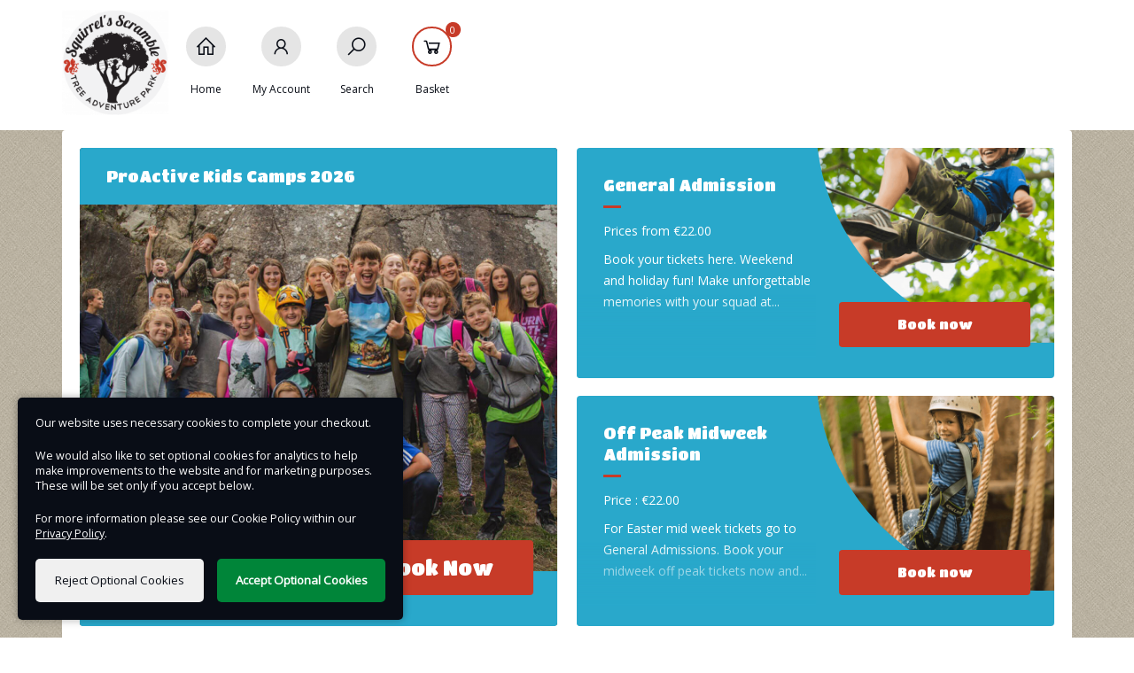

--- FILE ---
content_type: text/html; charset=UTF-8
request_url: https://tickets.squirrelsscramble.ie/tickets
body_size: 18111
content:
<!DOCTYPE html>
<html lang="en">
    <head>
        <!-- Globals -->
<script>
    window.api = 'https://api.digitickets.co.uk/v2';
    window.language = {"branches":{"page_heading":"Our Branches","search_by_name":"Search by name"},"company_name":"Squirrel's Scramble","cart":{"add":"Add to Basket","cancel":"Cancel","cart":"Basket","continue":"Continue Shopping","continue_short":"Continue","seats":"Seats:"},"tickets":{"booking_fee":"booking fee"},"giftVouchers":{"deliveryTypeLabel":"How would you like it delivered?","denominationLabel":"What value would you like to purchase?","modalHeading":"Enter your Gift Voucher details","personaliseHeading":"Would you like to personalise your voucher?","personaliseLabel":"Yes, add a name and personal message.","recipientEmailLabel":"Recipient's Email Address","recipientEmailPlaceholder":"Email Address","recipientMessageLabel":"Message for recipient","recipientNameLabel":"Recipient's name"},"persistentBar":{"item":"item selected","items":"items selected","to":"to"},"details":{"accountHeading":"Looks like you need an account...","accountAdd":"If you want to complete the fields later, please log in to your account or create a new one by setting a password during checkout."}};
    window.isAnalyticsAllowed = true;
    window.isAnalyticsEnabled = false;
    window.currency = 'EUR';
    </script>

<!-- Theme CSS Vars -->
<style>/* Theme CSS Vars. Theme ID: 532. Generated at 2026-01-19T10:28:57+00:00. */
:root {
--mainColour: #090D16;
--mainColourTextColour: #ffffff;
--accentColour: #C73B28;
--accentColourTextColour: #ffffff;
--accentColourDarken: #b33524;
--accentColourDarkenTextColour: #ffffff;
--accentColourHighlight: #ffffff;
--additionalColour: #29A8CB;
--additionalColourTextColour: #ffffff;
--additionalColourDarken: #2497b6;
--additionalColourDarkenTextColour: #ffffff;
--background1Image: url('https://app.digitickets.co.uk/userfiles/themes/brown-texture-bg.gif?v=d7c3c95ba034fffb72d76927e3402aa5');
--background1Position: center top;
--background1Size: auto;
--background1Repeat: repeat;
--background1Colour: #FFFFFF;
--background1TextColour: #333333;
--background2Image: ;
--background2Position: center bottom 416px;
--background2Size: auto;
--background2Repeat: no-repeat;
--background2Colour: #FFFFFF;
--background2TextColour: #333333;
--background2ColourOrTransparent: transparent;
--enabledContentBackgroundColour: #FFFFFF;
--enabledContentTextColour: #333333;
--enabledContentBackgroundTransparentGradient: linear-gradient(rgba(255,255,255,0),rgba(255,255,255,1));
--enabledContentOffBackgroundColour: #e5e5e5;
--enabledContentOffBackgroundTextColour: #191919;
--enabledContentOffBackgroundTransparentGradient: linear-gradient(rgba(229,229,229,0),rgba(229,229,229,1));
--headerBgDesktop: #FFFFFF;
--headerBgPosition: center top;
--headerBgRepeat: no-repeat;
--headerBgSize: auto;
--headerBgColour: #FFFFFF;
--headerBgTextColour: #333333;
--headerLinkColour: #090D16;
--headerBgImage: ;
--logoMaxWidth: 80px;
--topStripBgColour: #29A8CB;
--topStripBgColourDarken: #2497b6;
--topStripBgTextColour: #ffffff;
--topStripBgTransparent: #29A8CB;
--footerBgColour: #231F20;
--footerTextColour: #ffffff;
--footerLogoBgColour: #231F20;
--bodyFont: "Open Sans", sans-serif;
--mainFont: Titan One, "Open Sans", sans-serif;
--customTitleFontWeight: 500;
--customBodyFontWeight: 500;
--titleCase: uppercase;
--logoBgColour: #231F20;
--logoFontColour: #ffffff;
--themeBorderRadius: 4px;
}</style>
<style></style>

<!-- Meta Tags -->
<meta http-equiv="Content-Type" content="text/html; charset=utf-8"/>
<meta http-equiv="X-UA-Compatible" content="IE=edge"><script type="text/javascript">(window.NREUM||(NREUM={})).init={ajax:{deny_list:["bam.nr-data.net"]},feature_flags:["soft_nav"]};(window.NREUM||(NREUM={})).loader_config={licenseKey:"cd4e5d78f8",applicationID:"45078496",browserID:"45078508"};;/*! For license information please see nr-loader-rum-1.308.0.min.js.LICENSE.txt */
(()=>{var e,t,r={163:(e,t,r)=>{"use strict";r.d(t,{j:()=>E});var n=r(384),i=r(1741);var a=r(2555);r(860).K7.genericEvents;const s="experimental.resources",o="register",c=e=>{if(!e||"string"!=typeof e)return!1;try{document.createDocumentFragment().querySelector(e)}catch{return!1}return!0};var d=r(2614),u=r(944),l=r(8122);const f="[data-nr-mask]",g=e=>(0,l.a)(e,(()=>{const e={feature_flags:[],experimental:{allow_registered_children:!1,resources:!1},mask_selector:"*",block_selector:"[data-nr-block]",mask_input_options:{color:!1,date:!1,"datetime-local":!1,email:!1,month:!1,number:!1,range:!1,search:!1,tel:!1,text:!1,time:!1,url:!1,week:!1,textarea:!1,select:!1,password:!0}};return{ajax:{deny_list:void 0,block_internal:!0,enabled:!0,autoStart:!0},api:{get allow_registered_children(){return e.feature_flags.includes(o)||e.experimental.allow_registered_children},set allow_registered_children(t){e.experimental.allow_registered_children=t},duplicate_registered_data:!1},browser_consent_mode:{enabled:!1},distributed_tracing:{enabled:void 0,exclude_newrelic_header:void 0,cors_use_newrelic_header:void 0,cors_use_tracecontext_headers:void 0,allowed_origins:void 0},get feature_flags(){return e.feature_flags},set feature_flags(t){e.feature_flags=t},generic_events:{enabled:!0,autoStart:!0},harvest:{interval:30},jserrors:{enabled:!0,autoStart:!0},logging:{enabled:!0,autoStart:!0},metrics:{enabled:!0,autoStart:!0},obfuscate:void 0,page_action:{enabled:!0},page_view_event:{enabled:!0,autoStart:!0},page_view_timing:{enabled:!0,autoStart:!0},performance:{capture_marks:!1,capture_measures:!1,capture_detail:!0,resources:{get enabled(){return e.feature_flags.includes(s)||e.experimental.resources},set enabled(t){e.experimental.resources=t},asset_types:[],first_party_domains:[],ignore_newrelic:!0}},privacy:{cookies_enabled:!0},proxy:{assets:void 0,beacon:void 0},session:{expiresMs:d.wk,inactiveMs:d.BB},session_replay:{autoStart:!0,enabled:!1,preload:!1,sampling_rate:10,error_sampling_rate:100,collect_fonts:!1,inline_images:!1,fix_stylesheets:!0,mask_all_inputs:!0,get mask_text_selector(){return e.mask_selector},set mask_text_selector(t){c(t)?e.mask_selector="".concat(t,",").concat(f):""===t||null===t?e.mask_selector=f:(0,u.R)(5,t)},get block_class(){return"nr-block"},get ignore_class(){return"nr-ignore"},get mask_text_class(){return"nr-mask"},get block_selector(){return e.block_selector},set block_selector(t){c(t)?e.block_selector+=",".concat(t):""!==t&&(0,u.R)(6,t)},get mask_input_options(){return e.mask_input_options},set mask_input_options(t){t&&"object"==typeof t?e.mask_input_options={...t,password:!0}:(0,u.R)(7,t)}},session_trace:{enabled:!0,autoStart:!0},soft_navigations:{enabled:!0,autoStart:!0},spa:{enabled:!0,autoStart:!0},ssl:void 0,user_actions:{enabled:!0,elementAttributes:["id","className","tagName","type"]}}})());var p=r(6154),m=r(9324);let h=0;const v={buildEnv:m.F3,distMethod:m.Xs,version:m.xv,originTime:p.WN},b={consented:!1},y={appMetadata:{},get consented(){return this.session?.state?.consent||b.consented},set consented(e){b.consented=e},customTransaction:void 0,denyList:void 0,disabled:!1,harvester:void 0,isolatedBacklog:!1,isRecording:!1,loaderType:void 0,maxBytes:3e4,obfuscator:void 0,onerror:void 0,ptid:void 0,releaseIds:{},session:void 0,timeKeeper:void 0,registeredEntities:[],jsAttributesMetadata:{bytes:0},get harvestCount(){return++h}},_=e=>{const t=(0,l.a)(e,y),r=Object.keys(v).reduce((e,t)=>(e[t]={value:v[t],writable:!1,configurable:!0,enumerable:!0},e),{});return Object.defineProperties(t,r)};var w=r(5701);const x=e=>{const t=e.startsWith("http");e+="/",r.p=t?e:"https://"+e};var R=r(7836),k=r(3241);const A={accountID:void 0,trustKey:void 0,agentID:void 0,licenseKey:void 0,applicationID:void 0,xpid:void 0},S=e=>(0,l.a)(e,A),T=new Set;function E(e,t={},r,s){let{init:o,info:c,loader_config:d,runtime:u={},exposed:l=!0}=t;if(!c){const e=(0,n.pV)();o=e.init,c=e.info,d=e.loader_config}e.init=g(o||{}),e.loader_config=S(d||{}),c.jsAttributes??={},p.bv&&(c.jsAttributes.isWorker=!0),e.info=(0,a.D)(c);const f=e.init,m=[c.beacon,c.errorBeacon];T.has(e.agentIdentifier)||(f.proxy.assets&&(x(f.proxy.assets),m.push(f.proxy.assets)),f.proxy.beacon&&m.push(f.proxy.beacon),e.beacons=[...m],function(e){const t=(0,n.pV)();Object.getOwnPropertyNames(i.W.prototype).forEach(r=>{const n=i.W.prototype[r];if("function"!=typeof n||"constructor"===n)return;let a=t[r];e[r]&&!1!==e.exposed&&"micro-agent"!==e.runtime?.loaderType&&(t[r]=(...t)=>{const n=e[r](...t);return a?a(...t):n})})}(e),(0,n.US)("activatedFeatures",w.B)),u.denyList=[...f.ajax.deny_list||[],...f.ajax.block_internal?m:[]],u.ptid=e.agentIdentifier,u.loaderType=r,e.runtime=_(u),T.has(e.agentIdentifier)||(e.ee=R.ee.get(e.agentIdentifier),e.exposed=l,(0,k.W)({agentIdentifier:e.agentIdentifier,drained:!!w.B?.[e.agentIdentifier],type:"lifecycle",name:"initialize",feature:void 0,data:e.config})),T.add(e.agentIdentifier)}},384:(e,t,r)=>{"use strict";r.d(t,{NT:()=>s,US:()=>u,Zm:()=>o,bQ:()=>d,dV:()=>c,pV:()=>l});var n=r(6154),i=r(1863),a=r(1910);const s={beacon:"bam.nr-data.net",errorBeacon:"bam.nr-data.net"};function o(){return n.gm.NREUM||(n.gm.NREUM={}),void 0===n.gm.newrelic&&(n.gm.newrelic=n.gm.NREUM),n.gm.NREUM}function c(){let e=o();return e.o||(e.o={ST:n.gm.setTimeout,SI:n.gm.setImmediate||n.gm.setInterval,CT:n.gm.clearTimeout,XHR:n.gm.XMLHttpRequest,REQ:n.gm.Request,EV:n.gm.Event,PR:n.gm.Promise,MO:n.gm.MutationObserver,FETCH:n.gm.fetch,WS:n.gm.WebSocket},(0,a.i)(...Object.values(e.o))),e}function d(e,t){let r=o();r.initializedAgents??={},t.initializedAt={ms:(0,i.t)(),date:new Date},r.initializedAgents[e]=t}function u(e,t){o()[e]=t}function l(){return function(){let e=o();const t=e.info||{};e.info={beacon:s.beacon,errorBeacon:s.errorBeacon,...t}}(),function(){let e=o();const t=e.init||{};e.init={...t}}(),c(),function(){let e=o();const t=e.loader_config||{};e.loader_config={...t}}(),o()}},782:(e,t,r)=>{"use strict";r.d(t,{T:()=>n});const n=r(860).K7.pageViewTiming},860:(e,t,r)=>{"use strict";r.d(t,{$J:()=>u,K7:()=>c,P3:()=>d,XX:()=>i,Yy:()=>o,df:()=>a,qY:()=>n,v4:()=>s});const n="events",i="jserrors",a="browser/blobs",s="rum",o="browser/logs",c={ajax:"ajax",genericEvents:"generic_events",jserrors:i,logging:"logging",metrics:"metrics",pageAction:"page_action",pageViewEvent:"page_view_event",pageViewTiming:"page_view_timing",sessionReplay:"session_replay",sessionTrace:"session_trace",softNav:"soft_navigations",spa:"spa"},d={[c.pageViewEvent]:1,[c.pageViewTiming]:2,[c.metrics]:3,[c.jserrors]:4,[c.spa]:5,[c.ajax]:6,[c.sessionTrace]:7,[c.softNav]:8,[c.sessionReplay]:9,[c.logging]:10,[c.genericEvents]:11},u={[c.pageViewEvent]:s,[c.pageViewTiming]:n,[c.ajax]:n,[c.spa]:n,[c.softNav]:n,[c.metrics]:i,[c.jserrors]:i,[c.sessionTrace]:a,[c.sessionReplay]:a,[c.logging]:o,[c.genericEvents]:"ins"}},944:(e,t,r)=>{"use strict";r.d(t,{R:()=>i});var n=r(3241);function i(e,t){"function"==typeof console.debug&&(console.debug("New Relic Warning: https://github.com/newrelic/newrelic-browser-agent/blob/main/docs/warning-codes.md#".concat(e),t),(0,n.W)({agentIdentifier:null,drained:null,type:"data",name:"warn",feature:"warn",data:{code:e,secondary:t}}))}},1687:(e,t,r)=>{"use strict";r.d(t,{Ak:()=>d,Ze:()=>f,x3:()=>u});var n=r(3241),i=r(7836),a=r(3606),s=r(860),o=r(2646);const c={};function d(e,t){const r={staged:!1,priority:s.P3[t]||0};l(e),c[e].get(t)||c[e].set(t,r)}function u(e,t){e&&c[e]&&(c[e].get(t)&&c[e].delete(t),p(e,t,!1),c[e].size&&g(e))}function l(e){if(!e)throw new Error("agentIdentifier required");c[e]||(c[e]=new Map)}function f(e="",t="feature",r=!1){if(l(e),!e||!c[e].get(t)||r)return p(e,t);c[e].get(t).staged=!0,g(e)}function g(e){const t=Array.from(c[e]);t.every(([e,t])=>t.staged)&&(t.sort((e,t)=>e[1].priority-t[1].priority),t.forEach(([t])=>{c[e].delete(t),p(e,t)}))}function p(e,t,r=!0){const s=e?i.ee.get(e):i.ee,c=a.i.handlers;if(!s.aborted&&s.backlog&&c){if((0,n.W)({agentIdentifier:e,type:"lifecycle",name:"drain",feature:t}),r){const e=s.backlog[t],r=c[t];if(r){for(let t=0;e&&t<e.length;++t)m(e[t],r);Object.entries(r).forEach(([e,t])=>{Object.values(t||{}).forEach(t=>{t[0]?.on&&t[0]?.context()instanceof o.y&&t[0].on(e,t[1])})})}}s.isolatedBacklog||delete c[t],s.backlog[t]=null,s.emit("drain-"+t,[])}}function m(e,t){var r=e[1];Object.values(t[r]||{}).forEach(t=>{var r=e[0];if(t[0]===r){var n=t[1],i=e[3],a=e[2];n.apply(i,a)}})}},1738:(e,t,r)=>{"use strict";r.d(t,{U:()=>g,Y:()=>f});var n=r(3241),i=r(9908),a=r(1863),s=r(944),o=r(5701),c=r(3969),d=r(8362),u=r(860),l=r(4261);function f(e,t,r,a){const f=a||r;!f||f[e]&&f[e]!==d.d.prototype[e]||(f[e]=function(){(0,i.p)(c.xV,["API/"+e+"/called"],void 0,u.K7.metrics,r.ee),(0,n.W)({agentIdentifier:r.agentIdentifier,drained:!!o.B?.[r.agentIdentifier],type:"data",name:"api",feature:l.Pl+e,data:{}});try{return t.apply(this,arguments)}catch(e){(0,s.R)(23,e)}})}function g(e,t,r,n,s){const o=e.info;null===r?delete o.jsAttributes[t]:o.jsAttributes[t]=r,(s||null===r)&&(0,i.p)(l.Pl+n,[(0,a.t)(),t,r],void 0,"session",e.ee)}},1741:(e,t,r)=>{"use strict";r.d(t,{W:()=>a});var n=r(944),i=r(4261);class a{#e(e,...t){if(this[e]!==a.prototype[e])return this[e](...t);(0,n.R)(35,e)}addPageAction(e,t){return this.#e(i.hG,e,t)}register(e){return this.#e(i.eY,e)}recordCustomEvent(e,t){return this.#e(i.fF,e,t)}setPageViewName(e,t){return this.#e(i.Fw,e,t)}setCustomAttribute(e,t,r){return this.#e(i.cD,e,t,r)}noticeError(e,t){return this.#e(i.o5,e,t)}setUserId(e,t=!1){return this.#e(i.Dl,e,t)}setApplicationVersion(e){return this.#e(i.nb,e)}setErrorHandler(e){return this.#e(i.bt,e)}addRelease(e,t){return this.#e(i.k6,e,t)}log(e,t){return this.#e(i.$9,e,t)}start(){return this.#e(i.d3)}finished(e){return this.#e(i.BL,e)}recordReplay(){return this.#e(i.CH)}pauseReplay(){return this.#e(i.Tb)}addToTrace(e){return this.#e(i.U2,e)}setCurrentRouteName(e){return this.#e(i.PA,e)}interaction(e){return this.#e(i.dT,e)}wrapLogger(e,t,r){return this.#e(i.Wb,e,t,r)}measure(e,t){return this.#e(i.V1,e,t)}consent(e){return this.#e(i.Pv,e)}}},1863:(e,t,r)=>{"use strict";function n(){return Math.floor(performance.now())}r.d(t,{t:()=>n})},1910:(e,t,r)=>{"use strict";r.d(t,{i:()=>a});var n=r(944);const i=new Map;function a(...e){return e.every(e=>{if(i.has(e))return i.get(e);const t="function"==typeof e?e.toString():"",r=t.includes("[native code]"),a=t.includes("nrWrapper");return r||a||(0,n.R)(64,e?.name||t),i.set(e,r),r})}},2555:(e,t,r)=>{"use strict";r.d(t,{D:()=>o,f:()=>s});var n=r(384),i=r(8122);const a={beacon:n.NT.beacon,errorBeacon:n.NT.errorBeacon,licenseKey:void 0,applicationID:void 0,sa:void 0,queueTime:void 0,applicationTime:void 0,ttGuid:void 0,user:void 0,account:void 0,product:void 0,extra:void 0,jsAttributes:{},userAttributes:void 0,atts:void 0,transactionName:void 0,tNamePlain:void 0};function s(e){try{return!!e.licenseKey&&!!e.errorBeacon&&!!e.applicationID}catch(e){return!1}}const o=e=>(0,i.a)(e,a)},2614:(e,t,r)=>{"use strict";r.d(t,{BB:()=>s,H3:()=>n,g:()=>d,iL:()=>c,tS:()=>o,uh:()=>i,wk:()=>a});const n="NRBA",i="SESSION",a=144e5,s=18e5,o={STARTED:"session-started",PAUSE:"session-pause",RESET:"session-reset",RESUME:"session-resume",UPDATE:"session-update"},c={SAME_TAB:"same-tab",CROSS_TAB:"cross-tab"},d={OFF:0,FULL:1,ERROR:2}},2646:(e,t,r)=>{"use strict";r.d(t,{y:()=>n});class n{constructor(e){this.contextId=e}}},2843:(e,t,r)=>{"use strict";r.d(t,{G:()=>a,u:()=>i});var n=r(3878);function i(e,t=!1,r,i){(0,n.DD)("visibilitychange",function(){if(t)return void("hidden"===document.visibilityState&&e());e(document.visibilityState)},r,i)}function a(e,t,r){(0,n.sp)("pagehide",e,t,r)}},3241:(e,t,r)=>{"use strict";r.d(t,{W:()=>a});var n=r(6154);const i="newrelic";function a(e={}){try{n.gm.dispatchEvent(new CustomEvent(i,{detail:e}))}catch(e){}}},3606:(e,t,r)=>{"use strict";r.d(t,{i:()=>a});var n=r(9908);a.on=s;var i=a.handlers={};function a(e,t,r,a){s(a||n.d,i,e,t,r)}function s(e,t,r,i,a){a||(a="feature"),e||(e=n.d);var s=t[a]=t[a]||{};(s[r]=s[r]||[]).push([e,i])}},3878:(e,t,r)=>{"use strict";function n(e,t){return{capture:e,passive:!1,signal:t}}function i(e,t,r=!1,i){window.addEventListener(e,t,n(r,i))}function a(e,t,r=!1,i){document.addEventListener(e,t,n(r,i))}r.d(t,{DD:()=>a,jT:()=>n,sp:()=>i})},3969:(e,t,r)=>{"use strict";r.d(t,{TZ:()=>n,XG:()=>o,rs:()=>i,xV:()=>s,z_:()=>a});const n=r(860).K7.metrics,i="sm",a="cm",s="storeSupportabilityMetrics",o="storeEventMetrics"},4234:(e,t,r)=>{"use strict";r.d(t,{W:()=>a});var n=r(7836),i=r(1687);class a{constructor(e,t){this.agentIdentifier=e,this.ee=n.ee.get(e),this.featureName=t,this.blocked=!1}deregisterDrain(){(0,i.x3)(this.agentIdentifier,this.featureName)}}},4261:(e,t,r)=>{"use strict";r.d(t,{$9:()=>d,BL:()=>o,CH:()=>g,Dl:()=>_,Fw:()=>y,PA:()=>h,Pl:()=>n,Pv:()=>k,Tb:()=>l,U2:()=>a,V1:()=>R,Wb:()=>x,bt:()=>b,cD:()=>v,d3:()=>w,dT:()=>c,eY:()=>p,fF:()=>f,hG:()=>i,k6:()=>s,nb:()=>m,o5:()=>u});const n="api-",i="addPageAction",a="addToTrace",s="addRelease",o="finished",c="interaction",d="log",u="noticeError",l="pauseReplay",f="recordCustomEvent",g="recordReplay",p="register",m="setApplicationVersion",h="setCurrentRouteName",v="setCustomAttribute",b="setErrorHandler",y="setPageViewName",_="setUserId",w="start",x="wrapLogger",R="measure",k="consent"},5289:(e,t,r)=>{"use strict";r.d(t,{GG:()=>s,Qr:()=>c,sB:()=>o});var n=r(3878),i=r(6389);function a(){return"undefined"==typeof document||"complete"===document.readyState}function s(e,t){if(a())return e();const r=(0,i.J)(e),s=setInterval(()=>{a()&&(clearInterval(s),r())},500);(0,n.sp)("load",r,t)}function o(e){if(a())return e();(0,n.DD)("DOMContentLoaded",e)}function c(e){if(a())return e();(0,n.sp)("popstate",e)}},5607:(e,t,r)=>{"use strict";r.d(t,{W:()=>n});const n=(0,r(9566).bz)()},5701:(e,t,r)=>{"use strict";r.d(t,{B:()=>a,t:()=>s});var n=r(3241);const i=new Set,a={};function s(e,t){const r=t.agentIdentifier;a[r]??={},e&&"object"==typeof e&&(i.has(r)||(t.ee.emit("rumresp",[e]),a[r]=e,i.add(r),(0,n.W)({agentIdentifier:r,loaded:!0,drained:!0,type:"lifecycle",name:"load",feature:void 0,data:e})))}},6154:(e,t,r)=>{"use strict";r.d(t,{OF:()=>c,RI:()=>i,WN:()=>u,bv:()=>a,eN:()=>l,gm:()=>s,mw:()=>o,sb:()=>d});var n=r(1863);const i="undefined"!=typeof window&&!!window.document,a="undefined"!=typeof WorkerGlobalScope&&("undefined"!=typeof self&&self instanceof WorkerGlobalScope&&self.navigator instanceof WorkerNavigator||"undefined"!=typeof globalThis&&globalThis instanceof WorkerGlobalScope&&globalThis.navigator instanceof WorkerNavigator),s=i?window:"undefined"!=typeof WorkerGlobalScope&&("undefined"!=typeof self&&self instanceof WorkerGlobalScope&&self||"undefined"!=typeof globalThis&&globalThis instanceof WorkerGlobalScope&&globalThis),o=Boolean("hidden"===s?.document?.visibilityState),c=/iPad|iPhone|iPod/.test(s.navigator?.userAgent),d=c&&"undefined"==typeof SharedWorker,u=((()=>{const e=s.navigator?.userAgent?.match(/Firefox[/\s](\d+\.\d+)/);Array.isArray(e)&&e.length>=2&&e[1]})(),Date.now()-(0,n.t)()),l=()=>"undefined"!=typeof PerformanceNavigationTiming&&s?.performance?.getEntriesByType("navigation")?.[0]?.responseStart},6389:(e,t,r)=>{"use strict";function n(e,t=500,r={}){const n=r?.leading||!1;let i;return(...r)=>{n&&void 0===i&&(e.apply(this,r),i=setTimeout(()=>{i=clearTimeout(i)},t)),n||(clearTimeout(i),i=setTimeout(()=>{e.apply(this,r)},t))}}function i(e){let t=!1;return(...r)=>{t||(t=!0,e.apply(this,r))}}r.d(t,{J:()=>i,s:()=>n})},6630:(e,t,r)=>{"use strict";r.d(t,{T:()=>n});const n=r(860).K7.pageViewEvent},7699:(e,t,r)=>{"use strict";r.d(t,{It:()=>a,KC:()=>o,No:()=>i,qh:()=>s});var n=r(860);const i=16e3,a=1e6,s="SESSION_ERROR",o={[n.K7.logging]:!0,[n.K7.genericEvents]:!1,[n.K7.jserrors]:!1,[n.K7.ajax]:!1}},7836:(e,t,r)=>{"use strict";r.d(t,{P:()=>o,ee:()=>c});var n=r(384),i=r(8990),a=r(2646),s=r(5607);const o="nr@context:".concat(s.W),c=function e(t,r){var n={},s={},u={},l=!1;try{l=16===r.length&&d.initializedAgents?.[r]?.runtime.isolatedBacklog}catch(e){}var f={on:p,addEventListener:p,removeEventListener:function(e,t){var r=n[e];if(!r)return;for(var i=0;i<r.length;i++)r[i]===t&&r.splice(i,1)},emit:function(e,r,n,i,a){!1!==a&&(a=!0);if(c.aborted&&!i)return;t&&a&&t.emit(e,r,n);var o=g(n);m(e).forEach(e=>{e.apply(o,r)});var d=v()[s[e]];d&&d.push([f,e,r,o]);return o},get:h,listeners:m,context:g,buffer:function(e,t){const r=v();if(t=t||"feature",f.aborted)return;Object.entries(e||{}).forEach(([e,n])=>{s[n]=t,t in r||(r[t]=[])})},abort:function(){f._aborted=!0,Object.keys(f.backlog).forEach(e=>{delete f.backlog[e]})},isBuffering:function(e){return!!v()[s[e]]},debugId:r,backlog:l?{}:t&&"object"==typeof t.backlog?t.backlog:{},isolatedBacklog:l};return Object.defineProperty(f,"aborted",{get:()=>{let e=f._aborted||!1;return e||(t&&(e=t.aborted),e)}}),f;function g(e){return e&&e instanceof a.y?e:e?(0,i.I)(e,o,()=>new a.y(o)):new a.y(o)}function p(e,t){n[e]=m(e).concat(t)}function m(e){return n[e]||[]}function h(t){return u[t]=u[t]||e(f,t)}function v(){return f.backlog}}(void 0,"globalEE"),d=(0,n.Zm)();d.ee||(d.ee=c)},8122:(e,t,r)=>{"use strict";r.d(t,{a:()=>i});var n=r(944);function i(e,t){try{if(!e||"object"!=typeof e)return(0,n.R)(3);if(!t||"object"!=typeof t)return(0,n.R)(4);const r=Object.create(Object.getPrototypeOf(t),Object.getOwnPropertyDescriptors(t)),a=0===Object.keys(r).length?e:r;for(let s in a)if(void 0!==e[s])try{if(null===e[s]){r[s]=null;continue}Array.isArray(e[s])&&Array.isArray(t[s])?r[s]=Array.from(new Set([...e[s],...t[s]])):"object"==typeof e[s]&&"object"==typeof t[s]?r[s]=i(e[s],t[s]):r[s]=e[s]}catch(e){r[s]||(0,n.R)(1,e)}return r}catch(e){(0,n.R)(2,e)}}},8362:(e,t,r)=>{"use strict";r.d(t,{d:()=>a});var n=r(9566),i=r(1741);class a extends i.W{agentIdentifier=(0,n.LA)(16)}},8374:(e,t,r)=>{r.nc=(()=>{try{return document?.currentScript?.nonce}catch(e){}return""})()},8990:(e,t,r)=>{"use strict";r.d(t,{I:()=>i});var n=Object.prototype.hasOwnProperty;function i(e,t,r){if(n.call(e,t))return e[t];var i=r();if(Object.defineProperty&&Object.keys)try{return Object.defineProperty(e,t,{value:i,writable:!0,enumerable:!1}),i}catch(e){}return e[t]=i,i}},9324:(e,t,r)=>{"use strict";r.d(t,{F3:()=>i,Xs:()=>a,xv:()=>n});const n="1.308.0",i="PROD",a="CDN"},9566:(e,t,r)=>{"use strict";r.d(t,{LA:()=>o,bz:()=>s});var n=r(6154);const i="xxxxxxxx-xxxx-4xxx-yxxx-xxxxxxxxxxxx";function a(e,t){return e?15&e[t]:16*Math.random()|0}function s(){const e=n.gm?.crypto||n.gm?.msCrypto;let t,r=0;return e&&e.getRandomValues&&(t=e.getRandomValues(new Uint8Array(30))),i.split("").map(e=>"x"===e?a(t,r++).toString(16):"y"===e?(3&a()|8).toString(16):e).join("")}function o(e){const t=n.gm?.crypto||n.gm?.msCrypto;let r,i=0;t&&t.getRandomValues&&(r=t.getRandomValues(new Uint8Array(e)));const s=[];for(var o=0;o<e;o++)s.push(a(r,i++).toString(16));return s.join("")}},9908:(e,t,r)=>{"use strict";r.d(t,{d:()=>n,p:()=>i});var n=r(7836).ee.get("handle");function i(e,t,r,i,a){a?(a.buffer([e],i),a.emit(e,t,r)):(n.buffer([e],i),n.emit(e,t,r))}}},n={};function i(e){var t=n[e];if(void 0!==t)return t.exports;var a=n[e]={exports:{}};return r[e](a,a.exports,i),a.exports}i.m=r,i.d=(e,t)=>{for(var r in t)i.o(t,r)&&!i.o(e,r)&&Object.defineProperty(e,r,{enumerable:!0,get:t[r]})},i.f={},i.e=e=>Promise.all(Object.keys(i.f).reduce((t,r)=>(i.f[r](e,t),t),[])),i.u=e=>"nr-rum-1.308.0.min.js",i.o=(e,t)=>Object.prototype.hasOwnProperty.call(e,t),e={},t="NRBA-1.308.0.PROD:",i.l=(r,n,a,s)=>{if(e[r])e[r].push(n);else{var o,c;if(void 0!==a)for(var d=document.getElementsByTagName("script"),u=0;u<d.length;u++){var l=d[u];if(l.getAttribute("src")==r||l.getAttribute("data-webpack")==t+a){o=l;break}}if(!o){c=!0;var f={296:"sha512-+MIMDsOcckGXa1EdWHqFNv7P+JUkd5kQwCBr3KE6uCvnsBNUrdSt4a/3/L4j4TxtnaMNjHpza2/erNQbpacJQA=="};(o=document.createElement("script")).charset="utf-8",i.nc&&o.setAttribute("nonce",i.nc),o.setAttribute("data-webpack",t+a),o.src=r,0!==o.src.indexOf(window.location.origin+"/")&&(o.crossOrigin="anonymous"),f[s]&&(o.integrity=f[s])}e[r]=[n];var g=(t,n)=>{o.onerror=o.onload=null,clearTimeout(p);var i=e[r];if(delete e[r],o.parentNode&&o.parentNode.removeChild(o),i&&i.forEach(e=>e(n)),t)return t(n)},p=setTimeout(g.bind(null,void 0,{type:"timeout",target:o}),12e4);o.onerror=g.bind(null,o.onerror),o.onload=g.bind(null,o.onload),c&&document.head.appendChild(o)}},i.r=e=>{"undefined"!=typeof Symbol&&Symbol.toStringTag&&Object.defineProperty(e,Symbol.toStringTag,{value:"Module"}),Object.defineProperty(e,"__esModule",{value:!0})},i.p="https://js-agent.newrelic.com/",(()=>{var e={374:0,840:0};i.f.j=(t,r)=>{var n=i.o(e,t)?e[t]:void 0;if(0!==n)if(n)r.push(n[2]);else{var a=new Promise((r,i)=>n=e[t]=[r,i]);r.push(n[2]=a);var s=i.p+i.u(t),o=new Error;i.l(s,r=>{if(i.o(e,t)&&(0!==(n=e[t])&&(e[t]=void 0),n)){var a=r&&("load"===r.type?"missing":r.type),s=r&&r.target&&r.target.src;o.message="Loading chunk "+t+" failed: ("+a+": "+s+")",o.name="ChunkLoadError",o.type=a,o.request=s,n[1](o)}},"chunk-"+t,t)}};var t=(t,r)=>{var n,a,[s,o,c]=r,d=0;if(s.some(t=>0!==e[t])){for(n in o)i.o(o,n)&&(i.m[n]=o[n]);if(c)c(i)}for(t&&t(r);d<s.length;d++)a=s[d],i.o(e,a)&&e[a]&&e[a][0](),e[a]=0},r=self["webpackChunk:NRBA-1.308.0.PROD"]=self["webpackChunk:NRBA-1.308.0.PROD"]||[];r.forEach(t.bind(null,0)),r.push=t.bind(null,r.push.bind(r))})(),(()=>{"use strict";i(8374);var e=i(8362),t=i(860);const r=Object.values(t.K7);var n=i(163);var a=i(9908),s=i(1863),o=i(4261),c=i(1738);var d=i(1687),u=i(4234),l=i(5289),f=i(6154),g=i(944),p=i(384);const m=e=>f.RI&&!0===e?.privacy.cookies_enabled;function h(e){return!!(0,p.dV)().o.MO&&m(e)&&!0===e?.session_trace.enabled}var v=i(6389),b=i(7699);class y extends u.W{constructor(e,t){super(e.agentIdentifier,t),this.agentRef=e,this.abortHandler=void 0,this.featAggregate=void 0,this.loadedSuccessfully=void 0,this.onAggregateImported=new Promise(e=>{this.loadedSuccessfully=e}),this.deferred=Promise.resolve(),!1===e.init[this.featureName].autoStart?this.deferred=new Promise((t,r)=>{this.ee.on("manual-start-all",(0,v.J)(()=>{(0,d.Ak)(e.agentIdentifier,this.featureName),t()}))}):(0,d.Ak)(e.agentIdentifier,t)}importAggregator(e,t,r={}){if(this.featAggregate)return;const n=async()=>{let n;await this.deferred;try{if(m(e.init)){const{setupAgentSession:t}=await i.e(296).then(i.bind(i,3305));n=t(e)}}catch(e){(0,g.R)(20,e),this.ee.emit("internal-error",[e]),(0,a.p)(b.qh,[e],void 0,this.featureName,this.ee)}try{if(!this.#t(this.featureName,n,e.init))return(0,d.Ze)(this.agentIdentifier,this.featureName),void this.loadedSuccessfully(!1);const{Aggregate:i}=await t();this.featAggregate=new i(e,r),e.runtime.harvester.initializedAggregates.push(this.featAggregate),this.loadedSuccessfully(!0)}catch(e){(0,g.R)(34,e),this.abortHandler?.(),(0,d.Ze)(this.agentIdentifier,this.featureName,!0),this.loadedSuccessfully(!1),this.ee&&this.ee.abort()}};f.RI?(0,l.GG)(()=>n(),!0):n()}#t(e,r,n){if(this.blocked)return!1;switch(e){case t.K7.sessionReplay:return h(n)&&!!r;case t.K7.sessionTrace:return!!r;default:return!0}}}var _=i(6630),w=i(2614),x=i(3241);class R extends y{static featureName=_.T;constructor(e){var t;super(e,_.T),this.setupInspectionEvents(e.agentIdentifier),t=e,(0,c.Y)(o.Fw,function(e,r){"string"==typeof e&&("/"!==e.charAt(0)&&(e="/"+e),t.runtime.customTransaction=(r||"http://custom.transaction")+e,(0,a.p)(o.Pl+o.Fw,[(0,s.t)()],void 0,void 0,t.ee))},t),this.importAggregator(e,()=>i.e(296).then(i.bind(i,3943)))}setupInspectionEvents(e){const t=(t,r)=>{t&&(0,x.W)({agentIdentifier:e,timeStamp:t.timeStamp,loaded:"complete"===t.target.readyState,type:"window",name:r,data:t.target.location+""})};(0,l.sB)(e=>{t(e,"DOMContentLoaded")}),(0,l.GG)(e=>{t(e,"load")}),(0,l.Qr)(e=>{t(e,"navigate")}),this.ee.on(w.tS.UPDATE,(t,r)=>{(0,x.W)({agentIdentifier:e,type:"lifecycle",name:"session",data:r})})}}class k extends e.d{constructor(e){var t;(super(),f.gm)?(this.features={},(0,p.bQ)(this.agentIdentifier,this),this.desiredFeatures=new Set(e.features||[]),this.desiredFeatures.add(R),(0,n.j)(this,e,e.loaderType||"agent"),t=this,(0,c.Y)(o.cD,function(e,r,n=!1){if("string"==typeof e){if(["string","number","boolean"].includes(typeof r)||null===r)return(0,c.U)(t,e,r,o.cD,n);(0,g.R)(40,typeof r)}else(0,g.R)(39,typeof e)},t),function(e){(0,c.Y)(o.Dl,function(t,r=!1){if("string"!=typeof t&&null!==t)return void(0,g.R)(41,typeof t);const n=e.info.jsAttributes["enduser.id"];r&&null!=n&&n!==t?(0,a.p)(o.Pl+"setUserIdAndResetSession",[t],void 0,"session",e.ee):(0,c.U)(e,"enduser.id",t,o.Dl,!0)},e)}(this),function(e){(0,c.Y)(o.nb,function(t){if("string"==typeof t||null===t)return(0,c.U)(e,"application.version",t,o.nb,!1);(0,g.R)(42,typeof t)},e)}(this),function(e){(0,c.Y)(o.d3,function(){e.ee.emit("manual-start-all")},e)}(this),function(e){(0,c.Y)(o.Pv,function(t=!0){if("boolean"==typeof t){if((0,a.p)(o.Pl+o.Pv,[t],void 0,"session",e.ee),e.runtime.consented=t,t){const t=e.features.page_view_event;t.onAggregateImported.then(e=>{const r=t.featAggregate;e&&!r.sentRum&&r.sendRum()})}}else(0,g.R)(65,typeof t)},e)}(this),this.run()):(0,g.R)(21)}get config(){return{info:this.info,init:this.init,loader_config:this.loader_config,runtime:this.runtime}}get api(){return this}run(){try{const e=function(e){const t={};return r.forEach(r=>{t[r]=!!e[r]?.enabled}),t}(this.init),n=[...this.desiredFeatures];n.sort((e,r)=>t.P3[e.featureName]-t.P3[r.featureName]),n.forEach(r=>{if(!e[r.featureName]&&r.featureName!==t.K7.pageViewEvent)return;if(r.featureName===t.K7.spa)return void(0,g.R)(67);const n=function(e){switch(e){case t.K7.ajax:return[t.K7.jserrors];case t.K7.sessionTrace:return[t.K7.ajax,t.K7.pageViewEvent];case t.K7.sessionReplay:return[t.K7.sessionTrace];case t.K7.pageViewTiming:return[t.K7.pageViewEvent];default:return[]}}(r.featureName).filter(e=>!(e in this.features));n.length>0&&(0,g.R)(36,{targetFeature:r.featureName,missingDependencies:n}),this.features[r.featureName]=new r(this)})}catch(e){(0,g.R)(22,e);for(const e in this.features)this.features[e].abortHandler?.();const t=(0,p.Zm)();delete t.initializedAgents[this.agentIdentifier]?.features,delete this.sharedAggregator;return t.ee.get(this.agentIdentifier).abort(),!1}}}var A=i(2843),S=i(782);class T extends y{static featureName=S.T;constructor(e){super(e,S.T),f.RI&&((0,A.u)(()=>(0,a.p)("docHidden",[(0,s.t)()],void 0,S.T,this.ee),!0),(0,A.G)(()=>(0,a.p)("winPagehide",[(0,s.t)()],void 0,S.T,this.ee)),this.importAggregator(e,()=>i.e(296).then(i.bind(i,2117))))}}var E=i(3969);class I extends y{static featureName=E.TZ;constructor(e){super(e,E.TZ),f.RI&&document.addEventListener("securitypolicyviolation",e=>{(0,a.p)(E.xV,["Generic/CSPViolation/Detected"],void 0,this.featureName,this.ee)}),this.importAggregator(e,()=>i.e(296).then(i.bind(i,9623)))}}new k({features:[R,T,I],loaderType:"lite"})})()})();</script>
<meta name="viewport" content="width=device-width, initial-scale=1.0"/>
<meta name="Author" content="DigiTickets"/>
<meta name="dcterms.rightsHolder" content="All contents of this website are copyrighted by Digitickets. The unauthorised use of them is strictly prohibited."/>
<meta name="msapplication-config" content="none"/>
<meta name="apple-mobile-web-app-capable" content="yes"/>


<!-- SEO Meta Tags -->
<title>Squirrel&#039;s Scramble Tickets, Products, Membership Plans, Gift Vouchers - Buy Online</title>
<meta name="keywords" content=""/>
<meta name="description" content="Save money by buying Tickets, Products, Membership Plans, Gift Vouchers for Squirrel&#039;s Scramble online."/>

<meta name="twitter:card" content="summary_large_image"></meta>
<!-- OG Title -->
<meta itemprop="name" content="Squirrel&#039;s Scramble Tickets, Products, Membership Plans, Gift Vouchers - Buy Online">
<meta name="twitter:title" content="Squirrel&#039;s Scramble Tickets, Products, Membership Plans, Gift Vouchers - Buy Online">
<meta property="og:title" content="Squirrel&#039;s Scramble Tickets, Products, Membership Plans, Gift Vouchers - Buy Online"/>

<!-- OG Description -->
<meta itemprop="description" content="Save money by buying Tickets, Products, Membership Plans, Gift Vouchers for Squirrel&#039;s Scramble online.">
<meta name="twitter:description" content="Save money by buying Tickets, Products, Membership Plans, Gift Vouchers for Squirrel&#039;s Scramble online.">
<meta property="og:description" content="Save money by buying Tickets, Products, Membership Plans, Gift Vouchers for Squirrel&#039;s Scramble online."/>

    <!-- OG Image -->
<meta itemprop="image" content="https://app.digitickets.co.uk/userfiles/companies/image-f5a26c95-4120-45c2-b4d8-730d76aab4b6.600x600.png">
<meta name="twitter:image:src" content="https://app.digitickets.co.uk/userfiles/companies/image-f5a26c95-4120-45c2-b4d8-730d76aab4b6.600x600.png">
<meta property="og:image" content="https://app.digitickets.co.uk/userfiles/companies/image-f5a26c95-4120-45c2-b4d8-730d76aab4b6.600x600.png"/>

    
<!-- Paysera Approval Tag - BAC-2373 -->
<meta name="verify-paysera" content="6e946644c7a49394dabf1b6d1ded652c"/>

<link rel="shortcut icon" type="image/x-icon" href="https://app.digitickets.co.uk/userfiles/favicon/favicon-728c49e8-e254-4882-9d5a-6139f106922f.32x32.png"/>

    <!-- Google tag (gtag.js) -->
<script async src="https://www.googletagmanager.com/gtag/js?id=G-R0R2FTFBTS"></script>
<script>
        window.analyticsTrackerName = 'digiticketsTracker';
    window.analyticsTrackerMasterAccount = 'G-R0R2FTFBTS';

        window.analyticsAllGA4Accounts = [];


    window.dataLayer = window.dataLayer || [];

    function gtag(){dataLayer.push(arguments);}
    gtag('js', new Date());

    /**
     * Opt-in to the consent mode stuff as if this template is executing it's because the user has opted in to our widget
     */
    gtag('consent', 'default', {
        ad_storage: 'denied',
        analytics_storage: 'denied',
        functionality_storage: 'denied',
        personalization_storage: 'denied',
        security_storage: 'denied',
        ad_user_data: 'denied',
        ad_personalization: 'denied',
    });

        gtag('set', {
        'anonymize_ip': false,
        'currency': 'EUR',
            });

        gtag('config', 'G-R0R2FTFBTS', {
            'name': 'digiticketsTracker',
        }
    );
    window.analyticsAllGA4Accounts.push('G-R0R2FTFBTS');

    
    </script>


            <script type="text/javascript">
                        if(!sessionStorage.getItem('ClarityUserID')) {
                sessionStorage.setItem('ClarityUserID', crypto.randomUUID());
            }

            (function(c,l,a,r,i,t,y){
                c[a]=c[a]||function(){(c[a].q=c[a].q||[]).push(arguments)};
                t=l.createElement(r);t.async=1;t.src="https://www.clarity.ms/tag/"+i;
                y=l.getElementsByTagName(r)[0];y.parentNode.insertBefore(t,y);
            })(window, document, "clarity", "script", "fmze0g1j3a");

            window.clarity('identify', sessionStorage.getItem('ClarityUserID'));

                                        window.clarity('consent', false);
                    </script>
    


<link rel="stylesheet" type="text/css" href="https://app.digitickets.co.uk/build/webpack/frontend/third-party.e21cb819e5e8a867319c.css"/>
<link rel="stylesheet" type="text/css" href="https://app.digitickets.co.uk/build/webpack/frontend/customerFacing.1946a3594f3c2ad62738.css"/>
<link rel="stylesheet" type="text/css" href="https://app.digitickets.co.uk/build/webpack/frontend/common.19b2ea76947542f8357c.css"/>
<link rel="stylesheet" type="text/css" href="https://app.digitickets.co.uk/build/webpack/frontend/tickets.c3c631c8937ec54e593d.css"/>

<script>(()=>{"use strict";var e,r={},t={};function o(e){var n=t[e];if(void 0!==n)return n.exports;var a=t[e]={exports:{}};return r[e].call(a.exports,a,a.exports,o),a.exports}o.m=r,e=[],o.O=(r,t,n,a)=>{if(!t){var i=1/0;for(u=0;u<e.length;u++){t=e[u][0],n=e[u][1],a=e[u][2];for(var l=!0,p=0;p<t.length;p++)(!1&a||i>=a)&&Object.keys(o.O).every((e=>o.O[e](t[p])))?t.splice(p--,1):(l=!1,a<i&&(i=a));if(l){e.splice(u--,1);var f=n();void 0!==f&&(r=f)}}return r}a=a||0;for(var u=e.length;u>0&&e[u-1][2]>a;u--)e[u]=e[u-1];e[u]=[t,n,a]},o.n=e=>{var r=e&&e.__esModule?()=>e.default:()=>e;return o.d(r,{a:r}),r},o.d=(e,r)=>{for(var t in r)o.o(r,t)&&!o.o(e,t)&&Object.defineProperty(e,t,{enumerable:!0,get:r[t]})},o.o=(e,r)=>Object.prototype.hasOwnProperty.call(e,r),o.r=e=>{"undefined"!=typeof Symbol&&Symbol.toStringTag&&Object.defineProperty(e,Symbol.toStringTag,{value:"Module"}),Object.defineProperty(e,"__esModule",{value:!0})},(()=>{var e={121:0};o.O.j=r=>0===e[r];var r=(r,t)=>{var n,a,i=t[0],l=t[1],p=t[2],f=0;if(i.some((r=>0!==e[r]))){for(n in l)o.o(l,n)&&(o.m[n]=l[n]);if(p)var u=p(o)}for(r&&r(t);f<i.length;f++)a=i[f],o.o(e,a)&&e[a]&&e[a][0](),e[a]=0;return o.O(u)},t=self.webpackChunkdigitickets_app=self.webpackChunkdigitickets_app||[];t.forEach(r.bind(null,0)),t.push=r.bind(null,t.push.bind(t))})()})();</script>
<script type="text/javascript" src="https://app.digitickets.co.uk/build/webpack/frontend/tickets.cb7769c4b316f79a6f7c.js"></script>
<script type="text/javascript" src="https://app.digitickets.co.uk/build/webpack/frontend/common.7a2ea5d4623d704ad949.js"></script>
    <script type="text/javascript">
        window.dtCSRF = '8ff3ce25c4dfc3f13e614e9c5f3a4821';
    </script>
            </head>
    <body class="">
                <h1
                style="display: block; margin: 0; padding: 0; overflow: hidden; height: 0px; background-color: transparent; color: transparent; text-indent: -10000px;">
            Squirrel's Scramble Ticket Portal
        </h1>
        


<header id="header" class="header">
    <div class="page">
                <a id="mobile-navigation-trigger-button" class="menu_icon no-print menu_icon--logo" data-menu="menu--navigation" aria-controls="mobile-navigation-ul"
            data-analytics-cat="Header"
            data-analytics-label="Mobile Menu Icon"
            data-analytics-event="click">
                        <span class="menu_icon_bar"></span>
            <span class="menu_icon_bar menu_icon_bar--second"></span>
            <span class="menu_icon_bar menu_icon_bar--third"></span>
        </a>
        <a class="no-print logo logo--left logo--square  "
           href="http://www.squirrelsscramble.ie"
            data-analytics-cat="Header"
            data-analytics-label="Logo"
            data-analytics-event="click">
                        <img id="logo" class="logo_image logo_image--square check-size " src="https://app.digitickets.co.uk/userfiles/companies/sslogo.100x100.png?aoe=1&amp;far=1" alt="Squirrel&#039;s Scramble Logo"
                 data-small="https://app.digitickets.co.uk/userfiles/companies/sslogo.100x100.png?aoe=1&amp;far=1" data-medium="https://app.digitickets.co.uk/userfiles/companies/sslogo.100x100.png?aoe=1&amp;far=1" data-large="https://app.digitickets.co.uk/userfiles/companies/sslogo.160x160.png?aoe=1&amp;far=1">
        </a>

                <img id="logo"
             class="center-for-print print-only print-center logo_image logo_image--square check-size"
             src="https://app.digitickets.co.uk/userfiles/companies/sslogo.160x160.png?aoe=1&amp;far=1"
             alt="Squirrel&#039;s Scramble Logo">
        
        <script>
            const logo = document.getElementById('logo');
            logo.onerror = function(e) { this.classList.add('menu--hide-image');; }
        </script>
        <div class="menu--outer-container">
                        <ul class="menu menu--icons-container menu--icons menu--left menu--left--adjust
                                                                                                                                                 menu--render-title  no-print">
                                <li class="menu_listitem menu_listitem--icon">
                    <a class="menu_link menu_link--icon  menu_link--render-title "
                    href="/"
                        aria-label="Home"
                        data-analytics-cat="Navigation"
                        data-analytics-label="Icon - Home"
                        data-analytics-event="click">
                        <i class="link_icon la la-home" aria-hidden="true"></i>
                        <span class="link_title">
                            Home
                        </span>
                    </a>
                </li>

                                
                                                <li class="menu_listitem menu_listitem--icon menu_listitem--mobonly">
                    <a class="menu_link menu_link--icon  menu_link--render-title "
                    href="/account/login"
                        aria-label="My Account"
                        data-analytics-cat="Navigation"
                        data-analytics-label="Icon - My Account"
                        data-analytics-event="click">
                        <i class="link_icon la la-user" aria-hidden="true"></i>
                        <span class="link_title">
                        My Account
                    </span>
                    </a>
                </li>
                             
                                
                                                        <li class="menu_listitem menu_listitem--icon  ">
                            <a class="menu_link menu_link--icon  menu_link--render-title  "
                            href="/search"
                                aria-label="Search"
                                data-analytics-cat="Navigation"
                                data-analytics-label="Icon - Search"
                                data-analytics-event="click">
                                <i class="link_icon la la-search" aria-hidden="true"></i>
                                <span class="link_title">
                                Search
                            </span>
                            </a>
                    </li>

                    

                                        <li class="menu_listitem menu_listitem--icon menu_listitem--mobonly">
                        <a class="menu_link menu_link--icon menu_link--highlight  menu_link--render-title "
                            href="/cart"
                            aria-label="Basket"
                            data-analytics-cat="Navigation"
                            data-analytics-label="Icon - Basket"
                            data-analytics-event="click">
                        <span class="count">
                            0
                        </span>
                            <i class="link_icon la la-shopping-cart" aria-hidden="true"></i>
                            <span class="link_title">
                            Basket
                        </span>
                        </a>
                    </li>

                            </ul>
        </div>
                <script>
            const logo2 = document.querySelector('.logo_image--logo-show');
            if (logo2 != null){
                logo2.onerror = function(e) {
                    document.querySelector('.logo_image--logo-show-parent').classList.add('menu--hide-image'); 
                }
            }
        </script>
        
    </div>
</header>



<template id="mobile-navigation">
    <ul class="mobile-navigation_list" id="mobile-navigation-ul" aria-labelledby="mobile-navigation-trigger-button" aria-expanded="false">
    </ul>
</template>

<template id="mobile-navigation_listitem">
    <li class="mobile-navigation_listitem">
        <a class="mobile-navigation_link mobile-navigation_link--image" href="#">
            <img class="mobile-navigation_image" src="">
            <i class="mobile-navigation_icon la la-external-link" aria-hidden="true"></i>
            <span class="mobile-navigation_content">
                <span class="mobile-navigation_title"></span>
                <small class="mobile-navigation_action"></small>
            </span>
        </a>
    </li>
</template>

<template id="mobile-navigation_additionallinks">

        <li class="mobile-navigation_listitem">
        <a class="mobile-navigation_link mobile-navigation_link--image" href="/"
            data-analytics-cat="Mobile Navigation"
            data-analytics-label="Home"
            data-analytics-event="click">
            <i class="mobile-navigation_icon la la-home" aria-hidden="true"></i>
            <span class="mobile-navigation_content">
                <span class="mobile-navigation_title">Home</span>
                <small class="mobile-navigation_action">Visit ticketing homepage</small>
            </span>
        </a>
    </li>
    
           <li class="mobile-navigation_listitem">
        <a class="mobile-navigation_link mobile-navigation_link--image" href="/search"
            data-analytics-cat="Mobile Navigation"
            data-analytics-label="Search"
            data-analytics-event="click">
            <i class="mobile-navigation_icon la la-search" aria-hidden="true"></i>
            <span class="mobile-navigation_content">
                <span class="mobile-navigation_title">Search</span>
                <small class="mobile-navigation_action">Search this site</small>
            </span>
        </a>
    </li>
    <li class="mobile-navigation_listitem">
        <a class="mobile-navigation_link mobile-navigation_link--image" href="/account/login"
            data-analytics-cat="Mobile Navigation"
            data-analytics-label="My Account"
            data-analytics-event="click">
            <i class="mobile-navigation_icon la la-user" aria-hidden="true"></i>
            <span class="mobile-navigation_content">
                <span class="mobile-navigation_title">My Account</span>
                <small class="mobile-navigation_action">Manage your details</small>
            </span>
        </a>
    </li>
    
        <li class="mobile-navigation_listitem">
        <a class="mobile-navigation_link mobile-navigation_link--image" href="/faqs"
            data-analytics-cat="Mobile Navigation"
            data-analytics-label="FAQs"
            data-analytics-event="click">
            <i class="mobile-navigation_icon la la-question" aria-hidden="true"></i>
            <span class="mobile-navigation_content">
                <span class="mobile-navigation_title">FAQs</span>
                <small class="mobile-navigation_action">Got a question?</small>
            </span>
        </a>
    </li>
    
    
        <li class="mobile-navigation_listitem">
        <a class="mobile-navigation_link mobile-navigation_link--image" href="/cdn-cgi/l/email-protection#1970777f76596a686c706b6b7c756a6a7a6b78747b757c37707c" data-analytics-cat="Mobile Navigation" data-analytics-label="Email Us" data-analytics-event="click">
            <i class="mobile-navigation_icon la la-paper-plane" aria-hidden="true"></i>
            <span class="mobile-navigation_content">
                <span class="mobile-navigation_title">Email us</span>
                <small class="mobile-navigation_action"><span class="__cf_email__" data-cfemail="325b5c545d724143475b4040575e41415140535f505e571c5b57">[email&#160;protected]</span></small>
            </span>
        </a>
    </li>
    
        <li class="mobile-navigation_listitem">
        <a class="mobile-navigation_link mobile-navigation_link--image" href="http://www.squirrelsscramble.ie" target="_blank"
            data-analytics-cat="Mobile Navigation"
            data-analytics-label="Visit our website"
            data-analytics-event="click">
            <i class="mobile-navigation_icon la la-external-link" aria-hidden="true"></i>
            <span class="mobile-navigation_content">
                <span class="mobile-navigation_title">Visit our website</span>
                <small class="mobile-navigation_action">http://www.squirrelsscramble.i...</small>
            </span>
        </a>
    </li>
    
    
</template>

        <div class="page-content">
            <main>
                


<div class="page page--content 
            page--radius
    ">
    <a href="/category/32328" class="box box--category box--standard ">

    <div class="box_image__container">
        
        <img src="https://app.digitickets.co.uk/userfiles/cats/proactive_kids_2.600x450.jpg?zc=1"
             data-small="https://app.digitickets.co.uk/userfiles/cats/proactive_kids_2.600x450.jpg?zc=1"
             data-medium="https://app.digitickets.co.uk/userfiles/cats/proactive_kids_2.600x450.jpg?zc=1"
             data-large="https://app.digitickets.co.uk/userfiles/cats/proactive_kids_2.600x600.jpg?zc=1"
             class="box_image check-size box_image--photo"
             alt ="ProActive Kids Camps 2026">
    </div>


    <h2 class="box_title ">
        ProActive Kids Camps 2026
    </h2>

    <small class="box_subtitle">
        Prices from €159.00
    </small>

    <p class="box_description ">
        The ProActive Kids camps are on sale now!
    </p>

    <span class="box_actions">
        <span class="box_button box_button--accent">
            Book Now
        </span>
    </span>

    <span class="box__gradientfade"></span>

</a>
<a href="/category/10940" class="box box--category box--standard ">

    <div class="box_image__container">
        
        <img src="https://app.digitickets.co.uk/userfiles/cats/generalbookings.600x450.png?zc=1"
             data-small="https://app.digitickets.co.uk/userfiles/cats/generalbookings.600x450.png?zc=1"
             data-medium="https://app.digitickets.co.uk/userfiles/cats/generalbookings.600x450.png?zc=1"
             data-large="https://app.digitickets.co.uk/userfiles/cats/generalbookings.600x600.png?zc=1"
             class="box_image check-size box_image--photo"
             alt ="General Admission">
    </div>


    <h2 class="box_title ">
        General Admission
    </h2>

    <small class="box_subtitle">
        Prices from €22.00
    </small>

    <p class="box_description ">
        Book your tickets here. Weekend and holiday fun!

Make unforgettable memories with your squad at...
    </p>

    <span class="box_actions">
        <span class="box_button box_button--accent">
            Book now
        </span>
    </span>

    <span class="box__gradientfade"></span>

</a>
<a href="/category/10941" class="box box--category box--standard ">

    <div class="box_image__container">
        
        <img src="https://app.digitickets.co.uk/userfiles/cats/outofhours.600x450.png?zc=1"
             data-small="https://app.digitickets.co.uk/userfiles/cats/outofhours.600x450.png?zc=1"
             data-medium="https://app.digitickets.co.uk/userfiles/cats/outofhours.600x450.png?zc=1"
             data-large="https://app.digitickets.co.uk/userfiles/cats/outofhours.600x600.png?zc=1"
             class="box_image check-size box_image--photo"
             alt ="Off Peak Midweek Admission">
    </div>


    <h2 class="box_title ">
        Off Peak Midweek Admission
    </h2>

    <small class="box_subtitle">
        Price : €22.00
    </small>

    <p class="box_description ">
        For Easter mid week tickets go to General Admissions.

Book your midweek off peak tickets now and...
    </p>

    <span class="box_actions">
        <span class="box_button box_button--accent">
            Book now
        </span>
    </span>

    <span class="box__gradientfade"></span>

</a>
<a href="/category/54696" class="box box--category box--minimal box--nobottommargin box--norightmargin">

    <div class="box_image__container">
        
        <img src="https://app.digitickets.co.uk/userfiles/cats/image-512e1b1e-f7b9-4641-93cc-a2d271b5f3bc.600x450.png?zc=1"
             data-small="https://app.digitickets.co.uk/userfiles/cats/image-512e1b1e-f7b9-4641-93cc-a2d271b5f3bc.600x450.png?zc=1"
             data-medium="https://app.digitickets.co.uk/userfiles/cats/image-512e1b1e-f7b9-4641-93cc-a2d271b5f3bc.600x450.png?zc=1"
             data-large="https://app.digitickets.co.uk/userfiles/cats/image-512e1b1e-f7b9-4641-93cc-a2d271b5f3bc.600x600.png?zc=1"
             class="box_image check-size box_image--photo"
             alt ="Birthday Parties">
    </div>


    <h2 class="box_title ">
        Birthday Parties
    </h2>

    <small class="box_subtitle">
        Prices from €22.00
    </small>

    <p class="box_description ">
        Book your epic adventure birthday party here!
    </p>

    <span class="box_actions">
        <span class="box_button box_button--accent">
            Book now
        </span>
    </span>

    <span class="box__gradientfade"></span>

</a>
<a href="/category/17891" class="box box--category box--minimal box--right">

    <div class="box_image__container">
        
        <img src="https://app.digitickets.co.uk/userfiles/cats/voucherss%281%29.600x450.jpg?zc=1"
             data-small="https://app.digitickets.co.uk/userfiles/cats/voucherss%281%29.600x450.jpg?zc=1"
             data-medium="https://app.digitickets.co.uk/userfiles/cats/voucherss%281%29.600x450.jpg?zc=1"
             data-large="https://app.digitickets.co.uk/userfiles/cats/voucherss%281%29.600x600.jpg?zc=1"
             class="box_image check-size box_image--photo"
             alt ="Gift Vouchers">
    </div>


    <h2 class="box_title ">
        Gift Vouchers
    </h2>

    <small class="box_subtitle">
        Prices from €24.00
    </small>

    <p class="box_description ">
        Surprise the thrill-seeker in your life with the gift of adventure at Squirrel's Scramble Tree...
    </p>

    <span class="box_actions">
        <span class="box_button box_button--accent">
            Book now
        </span>
    </span>

    <span class="box__gradientfade"></span>

</a>

</div>
                            </main>
            <div class="footer no-print">
    <div class="page">
        <div class="footer__block footer__block-contact">
            <i class="footer__icon la la-paper-plane" aria-hidden="true"
                data-analytics-cat="mobile footer"
                data-analytics-label="Contact Us"
                data-analytics-event="click"></i>
            <span class="footer__title"
                data-analytics-cat="mobile footer"
                data-analytics-label="Contact Us"
                data-analytics-event="click">
                Contact Us
            </span>
            <span class="footer__content">
                <ul class="footer_list" id="company-information">
                                            <li class="footer_list__item">
                        <a class="footer_list__link" href="/cdn-cgi/l/email-protection#cea7a0a8a18ebdbfbba7bcbcaba2bdbdadbcafa3aca2abe0a7ab" data-analytics-cat="Footer" data-analytics-label="Desktop - Email Us" data-analytics-mobile-label="Contact - Email" data-analytics-mobile-cat="mobile footer" data-analytics-event="click">
                            <!-- Analytics Desktop Only -->
                            <i class="footer_list__icon la la-envelope" aria-hidden="true"></i>
                            Email us
                        </a>
                    </li>
                                                                                    <li class="footer_list__item">
                            <a class="footer_list__link mobile-navigation__website-link" href="https://www.squirrelsscramble.ie"
                                data-analytics-cat="Footer"
                                data-analytics-label="Visit our website"
                                data-analytics-mobile-label="Visit our website"
                                data-analytics-mobile-cat="mobile footer"
                                data-analytics-event="click"
                                target="_blank">
                                <!-- Analytics Desktop Only -->
                                <i class="footer_list__icon la la-external-link-alt" aria-hidden="true"></i>
                                Visit our website
                            </a>
                        </li>
                                                                                                                        
                    
                    
                                    </ul>
            </span>
        </div>
        <div class="footer__block footer__block-payments">
            <i class="footer__icon la la-lock" aria-hidden="true"
                data-analytics-cat="mobile footer"
                data-analytics-label="Payments"
                data-analytics-event="click"></i>
            <span class="footer__title"
                data-analytics-cat="mobile footer"
                data-analytics-label="Payments"
                data-analytics-event="click">
                Safe &amp; Secure
            </span>
            <span class="footer__content">
                <p>
                    Our payments are processed using : Global Payments
                </p>
                <ul class="footer_list footer_list--cards">
                                    <li class="footer_list__item"><img class="footer_list__card" alt="Maestro"
                                                     src="/images/icons/maestro.svg"></li>
                                    <li class="footer_list__item"><img class="footer_list__card" alt="Mastercard"
                                                     src="/images/icons/mastercard.svg"></li>
                                    <li class="footer_list__item"><img class="footer_list__card" alt="VISA Credit"
                                                     src="/images/icons/visa.svg"></li>
                                    <li class="footer_list__item"><img class="footer_list__card" alt="VISA Debit"
                                                     src="/images/icons/visa_debit.svg"></li>
                                    <li class="footer_list__item"><img class="footer_list__card" alt="VISA Electron"
                                                     src="/images/icons/visa_electron.svg"></li>
                                    <li class="footer_list__item"><img class="footer_list__card" alt="Diners Club"
                                                     src="/images/icons/dinersclub.svg"></li>
                                    <li class="footer_list__item"><img class="footer_list__card" alt="JCB"
                                                     src="/images/icons/jcb.svg"></li>
                                </ul>
            </span>
        </div>
        <div class="footer__block footer__block-info">
            <i class="footer__icon la la-info-circle" aria-hidden="true"
                data-analytics-cat="mobile footer"
                data-analytics-label="General"
                data-analytics-event="click"></i>
            <span class="footer__title"
                data-analytics-cat="mobile footer"
                data-analytics-label="General"
                data-analytics-event="click">
                Information
            </span>
            <span class="footer__content">
                <ul class="footer_list">
                    <li class="footer_list__item">
                        <a class="footer_list__link" href="/pages/privacy"
                            data-analytics-cat="Footer"
                            data-analytics-label="Privacy Policy"
                            data-analytics-mobile-label="General - Privacy Policy"
                            data-analytics-mobile-cat="mobile footer"
                            data-analytics-event="click">
                            <i class="footer_list__icon fal fa-lock" aria-hidden="true"></i>
                            Privacy Policy
                        </a>
                    </li>
                    <li class="footer_list__item">
                        <a class="footer_list__link" href="/pages/terms"
                            data-analytics-cat="Footer"
                            data-analytics-label="Terms & Conditions"
                            data-analytics-mobile-label="General - Terms & Conditions"
                            data-analytics-mobile-cat="mobile footer"
                            data-analytics-event="click">
                            <i class="footer_list__icon fal fa-info-circle" aria-hidden="true"></i>
                            Terms & Conditions
                        </a>
                    </li>
                                        <li class="footer_list__item">
                        <a class="footer_list__link" href="/faqs"
                            data-analytics-cat="Footer"
                            data-analytics-label="FAQs"
                            data-analytics-mobile-label="General - FAQs"
                            data-analytics-mobile-cat="mobile footer"
                            data-analytics-event="click">
                            <i class="footer_list__icon fal fa-question-circle" aria-hidden="true"></i>
                            FAQs
                        </a>
                    </li>
                                    </ul>
            </span>
        </div>
    </div>
</div>
<span class="no-print">

</span>
<div class="dtlink__container no-print">
    <div class="dtlink__grid">
        <a href="https://www.digitickets.co.uk"
            data-analytics-cat="Footer"
            data-analytics-label="DigiTickets Logo"
            data-analytics-event="click"
            target="_blank">
            <span class="dtlink__powered">Powered by</span>
            <span class="dtlink__digitickets">DigiTickets</span>
        </a>
        <a class="dtlink__terms"
            href="https://www.digitickets.co.uk/accessibility-statement-for-ticketing-websites"
            data-analytics-cat="Footer"
            data-analytics-label="Terms of Use"
            data-analytics-event="click"
            target="_blank">
            Terms of Use
        </a>
    </div>
</div>


<div class="cookie-banner"
     id="cookie-banner"
     data-endpoint="https://api.digitickets.co.uk/v2/analyticsconsentresponses"
     data-subdomain="squirrelsscramble"
     data-trackername="digiticketsTracker">
    <p class="cookie-banner__text">Our website uses necessary cookies to complete your checkout.</p>
    <p class="cookie-banner__text">We would also like to set optional cookies for analytics to help make improvements to the website and for marketing purposes. These will be set only if you accept below.</p>
    <p class="cookie-banner__text">For more information please see our Cookie Policy within our <a href='/pages/privacy' title='View Privacy Policy'>Privacy Policy</a>.</p>
    <div class="cookie-banner__buttons">
        <button class="cookie-banner__button cookie-banner__button--no" type="button" id="cookie-button-no">Reject Optional Cookies</button>
        <button class="cookie-banner__button" type="button" id="cookie-button-yes">Accept Optional Cookies</button>
    </div>
</div>


<!-- Load scripts -->
<script data-cfasync="false" src="/cdn-cgi/scripts/5c5dd728/cloudflare-static/email-decode.min.js"></script><script type="text/javascript" src="https://app.digitickets.co.uk/build/webpack/frontend/ieBanner-5638c5cc76.js"></script>

<script type="text/javascript" src="https://app.digitickets.co.uk/build/webpack/frontend/digitickets-30497c0ac7.js"></script>
<script src="https://ajax.googleapis.com/ajax/libs/webfont/1.6.16/webfont.js"></script>
<script>
    WebFont.load({
        google: {
            families: [
                'Patua One', 'Open Sans','Titan One'
            ]
        }
    });
</script>
        </div>
    <script type="text/javascript">window.NREUM||(NREUM={});NREUM.info={"beacon":"bam.nr-data.net","licenseKey":"cd4e5d78f8","applicationID":"45078496,44771366","transactionName":"Z1VXZBYHWEpWUU1ZWl4fdkUXEllUGGZQU15VREZzCwhCS1heVVVHH1lbVAEe","queueTime":0,"applicationTime":246,"atts":"SxJUEl4dS0Q=","errorBeacon":"bam.nr-data.net","agent":""}</script><script defer src="https://static.cloudflareinsights.com/beacon.min.js/vcd15cbe7772f49c399c6a5babf22c1241717689176015" integrity="sha512-ZpsOmlRQV6y907TI0dKBHq9Md29nnaEIPlkf84rnaERnq6zvWvPUqr2ft8M1aS28oN72PdrCzSjY4U6VaAw1EQ==" data-cf-beacon='{"version":"2024.11.0","token":"1018a077b41e496a9620aceaa30252c3","server_timing":{"name":{"cfCacheStatus":true,"cfEdge":true,"cfExtPri":true,"cfL4":true,"cfOrigin":true,"cfSpeedBrain":true},"location_startswith":null}}' crossorigin="anonymous"></script>
</body>
</html>



--- FILE ---
content_type: image/svg+xml
request_url: https://tickets.squirrelsscramble.ie/images/icons/dinersclub.svg
body_size: 64
content:
<svg xmlns="http://www.w3.org/2000/svg" width="102" height="64" viewBox="0 0 102 64"><g transform="translate(-548 -193)"><g transform="translate(548 193)" fill="#fff" stroke="#eaeaea" stroke-width="1"><rect width="102" height="64" rx="4" stroke="none"/><rect x="0.5" y="0.5" width="101" height="63" rx="3.5" fill="none"/></g><g transform="translate(571 203)"><path d="M32.535,44c12.029.058,23-9.808,23-21.808,0-13.121-10.98-22.2-23-22.192H22.184C10.018-.007,0,9.07,0,22.191A22.04,22.04,0,0,0,22.184,44Z" transform="translate(0 0)" fill="#0079be"/><path d="M49.137,25.1A20.141,20.141,0,1,0,69.275,45.245,20.149,20.149,0,0,0,49.137,25.1ZM36.378,45.245a12.773,12.773,0,0,1,8.2-11.913V57.158a12.773,12.773,0,0,1-8.2-11.913Zm17.331,11.92V33.331a12.762,12.762,0,0,1,0,23.833Z" transform="translate(-26.902 -23.285)" fill="#fff"/><path d="M32.535,44c12.029.058,23-9.808,23-21.808,0-13.121-10.98-22.2-23-22.192H22.184C10.018-.007,0,9.07,0,22.191A22.04,22.04,0,0,0,22.184,44Z" transform="translate(0 0)" fill="#0079be"/><path d="M49.137,25.1A20.141,20.141,0,1,0,69.275,45.245,20.149,20.149,0,0,0,49.137,25.1ZM36.378,45.245a12.773,12.773,0,0,1,8.2-11.913V57.158a12.773,12.773,0,0,1-8.2-11.913Zm17.331,11.92V33.331a12.762,12.762,0,0,1,0,23.833Z" transform="translate(-26.902 -23.285)" fill="#fff"/></g></g></svg>

--- FILE ---
content_type: application/javascript
request_url: https://app.digitickets.co.uk/build/webpack/frontend/tickets.cb7769c4b316f79a6f7c.js
body_size: 366
content:
(self.webpackChunkdigitickets_app=self.webpackChunkdigitickets_app||[]).push([[382],{"+IL1":(e,t,n)=>{"use strict";n.r(t)},I3Qp:e=>{var t=[],n=!1,o=!1;function a(){if(!n){n=!0;for(var e=0;e<t.length;e++)t[e].fn.call(window,t[e].ctx);t=[]}}function r(){"complete"===document.readyState&&a()}e.exports=function(e,c){if("function"!=typeof e)throw new TypeError("callback for docReady(fn) must be a function");n?setTimeout((function(){e(c)}),1):(t.push({fn:e,ctx:c}),"complete"===document.readyState?setTimeout(a,1):o||(document.addEventListener?(document.addEventListener("DOMContentLoaded",a,!1),window.addEventListener("load",a,!1)):(document.attachEvent("onreadystatechange",r),window.attachEvent("onload",a)),o=!0))}},NdDA:(e,t,n)=>{"use strict";n.r(t)},jVeP:(e,t,n)=>{function o(){if(document.body.clientWidth>=1170){var e=document.getElementsByClassName("featuredslide_bg");Array.from(e).forEach((function(e){e.style.backgroundImage="url("+e.getAttribute("data-bg")+")"}))}}n("NdDA"),n("+IL1"),n("I3Qp")((function(){var e;o(),window.addEventListener("resize",(function(){clearTimeout(e),e=setTimeout((function(){o()}),250)}));var t=document.getElementsByClassName("productslide--showHoverImage");Array.from(t).forEach((function(e){var t=e.querySelector(".productslide__hoverImage");e.addEventListener("mouseenter",(function(){window.screen.width>=1170&&(t.style.backgroundImage="url("+t.getAttribute("data-hover-src")+")")}),!1)}))}))}},e=>{var t;t="jVeP",e(e.s=t)}]);

--- FILE ---
content_type: image/svg+xml
request_url: https://tickets.squirrelsscramble.ie/images/icons/maestro.svg
body_size: 1382
content:
<svg xmlns="http://www.w3.org/2000/svg" width="102" height="64" viewBox="0 0 102 64"><g transform="translate(-408 -103)"><g transform="translate(408 103)" fill="#fff" stroke="#eaeaea" stroke-width="1"><rect width="102" height="64" rx="4" stroke="none"/><rect x="0.5" y="0.5" width="101" height="63" rx="3.5" fill="none"/></g><g transform="translate(415.576 97.863)"><path d="M365.184,344.518v-2.909a1.726,1.726,0,0,0-1.823-1.843,1.8,1.8,0,0,0-1.629.824,1.7,1.7,0,0,0-1.532-.824,1.533,1.533,0,0,0-1.358.689v-.572h-1.009v4.635h1.018v-2.57a1.084,1.084,0,0,1,1.135-1.232c.669,0,1.009.436,1.009,1.222v2.58h1.018v-2.57a1.093,1.093,0,0,1,1.135-1.232c.688,0,1.018.436,1.018,1.222v2.58Zm5.683-2.318v-2.318h-1.009v.562a1.758,1.758,0,0,0-1.464-.679,2.437,2.437,0,0,0,0,4.868,1.759,1.759,0,0,0,1.464-.679v.562h1.009Zm-3.753,0a1.391,1.391,0,1,1,.378,1.05A1.4,1.4,0,0,1,367.113,342.2Zm25.334-2.44a2.613,2.613,0,0,1,.995.186,2.427,2.427,0,0,1,.791.513,2.35,2.35,0,0,1,.523.772,2.575,2.575,0,0,1,0,1.936,2.347,2.347,0,0,1-.523.772,2.425,2.425,0,0,1-.791.513,2.746,2.746,0,0,1-1.99,0,2.4,2.4,0,0,1-.789-.513,2.37,2.37,0,0,1-.52-.772,2.577,2.577,0,0,1,0-1.936,2.371,2.371,0,0,1,.52-.772,2.4,2.4,0,0,1,.789-.513,2.613,2.613,0,0,1,.995-.186Zm0,.954a1.505,1.505,0,0,0-.576.109,1.363,1.363,0,0,0-.46.3,1.422,1.422,0,0,0-.3.47,1.686,1.686,0,0,0,0,1.205,1.42,1.42,0,0,0,.3.47,1.362,1.362,0,0,0,.46.3,1.577,1.577,0,0,0,1.152,0,1.39,1.39,0,0,0,.462-.3,1.406,1.406,0,0,0,.307-.469,1.686,1.686,0,0,0,0-1.205,1.408,1.408,0,0,0-.307-.47,1.39,1.39,0,0,0-.462-.3A1.505,1.505,0,0,0,392.447,340.714ZM376.354,342.2a2.223,2.223,0,0,0-2.2-2.434,2.436,2.436,0,0,0,.068,4.868,2.818,2.818,0,0,0,1.9-.65l-.495-.747a2.209,2.209,0,0,1-1.348.485,1.287,1.287,0,0,1-1.387-1.135h3.443C376.345,342.462,376.354,342.336,376.354,342.2Zm-3.452-.407a1.193,1.193,0,0,1,1.232-1.125,1.151,1.151,0,0,1,1.173,1.125Zm7.7-.727a2.988,2.988,0,0,0-1.445-.4c-.553,0-.883.2-.883.543,0,.31.349.4.786.456l.475.068c1.009.145,1.619.572,1.619,1.387,0,.883-.776,1.513-2.114,1.513a3.344,3.344,0,0,1-2.007-.6l.475-.785a2.47,2.47,0,0,0,1.542.485c.688,0,1.057-.2,1.057-.562,0-.262-.262-.407-.815-.485l-.475-.068c-1.038-.146-1.6-.611-1.6-1.367,0-.921.756-1.484,1.93-1.484a3.466,3.466,0,0,1,1.891.485Zm4.846-.262H383.8V342.9c0,.465.165.776.669.776a1.863,1.863,0,0,0,.892-.262l.291.863a2.369,2.369,0,0,1-1.261.359c-1.193,0-1.61-.64-1.61-1.717V340.8h-.941v-.921h.941v-1.406H383.8v1.406h1.649Zm3.49-1.038a2.156,2.156,0,0,1,.718.126l-.31.95a1.643,1.643,0,0,0-.63-.116c-.659,0-.989.427-.989,1.193v2.6h-1.009v-4.635h1v.562A1.367,1.367,0,0,1,388.938,339.766Zm6.982,4.077a.463.463,0,0,1,.183.036.474.474,0,0,1,.149.1.465.465,0,0,1,.1.147.453.453,0,0,1,0,.358.467.467,0,0,1-.1.146.483.483,0,0,1-.149.1.455.455,0,0,1-.183.037.47.47,0,0,1-.436-.283.455.455,0,0,1,0-.358.468.468,0,0,1,.1-.147.462.462,0,0,1,.15-.1.477.477,0,0,1,.186-.036Zm0,.821a.343.343,0,0,0,.139-.028.367.367,0,0,0,.113-.077.359.359,0,0,0-.113-.585.347.347,0,0,0-.139-.028.363.363,0,0,0-.142.028.355.355,0,0,0-.115.076.36.36,0,0,0,.257.614Zm.027-.576a.2.2,0,0,1,.127.037.123.123,0,0,1,.045.1.117.117,0,0,1-.036.088.17.17,0,0,1-.1.042l.14.162h-.11l-.13-.161h-.042v.161h-.092v-.429Zm-.106.08v.114h.105a.1.1,0,0,0,.058-.014.048.048,0,0,0,.021-.043.047.047,0,0,0-.021-.042.1.1,0,0,0-.058-.014Z" transform="translate(-332.941 -285.629)"/><g transform="translate(15.141 15.137)"><rect width="15.296" height="27.487" transform="translate(20.636 3.738)" fill="#7375cf"/><path d="M359.36,278.3a17.451,17.451,0,0,1,6.677-13.744,17.481,17.481,0,1,0,0,27.487A17.451,17.451,0,0,1,359.36,278.3Z" transform="translate(-337.753 -260.816)" fill="#eb001b"/><path d="M450.438,318.406v-.563h.227v-.115h-.578v.115h.227v.563Zm1.122,0v-.679h-.177l-.2.467-.2-.467H450.8v.679h.125v-.512l.191.441h.13l.191-.442v.513Z" transform="translate(-395.539 -290.092)" fill="#00a2e5"/><path d="M424.282,278.3A17.48,17.48,0,0,1,396,292.041a17.483,17.483,0,0,0,0-27.487A17.48,17.48,0,0,1,424.282,278.3Z" transform="translate(-367.716 -260.817)" fill="#00a2e5"/></g></g></g></svg>

--- FILE ---
content_type: image/svg+xml
request_url: https://tickets.squirrelsscramble.ie/images/icons/jcb.svg
body_size: 795
content:
<svg xmlns="http://www.w3.org/2000/svg" xmlns:xlink="http://www.w3.org/1999/xlink" width="102" height="64" viewBox="0 0 102 64"><defs><linearGradient id="a" x1="-0.757" y1="0.746" x2="1.821" y2="0.746" gradientUnits="objectBoundingBox"><stop offset="0" stop-color="#007940"/><stop offset="0.228" stop-color="#00873f"/><stop offset="0.743" stop-color="#40a737"/><stop offset="1" stop-color="#5cb531"/></linearGradient><linearGradient id="b" x1="-0.061" y1="0.528" x2="0.829" y2="0.528" xlink:href="#a"/><linearGradient id="c" x1="-0.826" y1="0.95" x2="1.987" y2="0.95" xlink:href="#a"/><linearGradient id="d" x1="0.188" y1="0.529" x2="1.092" y2="0.529" gradientUnits="objectBoundingBox"><stop offset="0" stop-color="#1f286f"/><stop offset="0.475" stop-color="#004e94"/><stop offset="0.826" stop-color="#0066b1"/><stop offset="1" stop-color="#006fbc"/></linearGradient><linearGradient id="e" x1="0.057" y1="0.528" x2="0.934" y2="0.528" gradientUnits="objectBoundingBox"><stop offset="0" stop-color="#6c2c2f"/><stop offset="0.174" stop-color="#882730"/><stop offset="0.573" stop-color="#be1833"/><stop offset="0.859" stop-color="#dc0436"/><stop offset="1" stop-color="#e60039"/></linearGradient></defs><g transform="translate(-548 -283)"><g transform="translate(548 283)" fill="#fff" stroke="#eaeaea" stroke-width="1"><rect width="102" height="64" rx="4" stroke="none"/><rect x="0.5" y="0.5" width="101" height="63" rx="3.5" fill="none"/></g><g transform="translate(538.6 281.3)"><g transform="translate(28.4 8.7)"><path d="M93.321,48.621A10.094,10.094,0,0,1,83.241,58.7H28.4V18.779A10.094,10.094,0,0,1,38.479,8.7H93.321Z" transform="translate(-28.4 -8.7)" fill="#fff"/><g transform="translate(43.492 3.373)"><path d="M147,77.71h4.167c.119,0,.4-.04.516-.04a1.859,1.859,0,0,0,1.468-1.865,1.926,1.926,0,0,0-1.468-1.865,2.1,2.1,0,0,0-.516-.04H147Z" transform="translate(-143.429 -51.4)" fill="url(#a)"/><path d="M145.262,17.2a7.223,7.223,0,0,0-7.222,7.222v7.5h10.2a4.08,4.08,0,0,1,.714.04c2.3.119,4.008,1.31,4.008,3.373,0,1.627-1.151,3.016-3.294,3.294v.079c2.341.159,4.127,1.468,4.127,3.492,0,2.183-1.984,3.611-4.6,3.611H138V60.494h10.6a7.223,7.223,0,0,0,7.222-7.222V17.2Z" transform="translate(-138 -17.2)" fill="url(#b)"/><path d="M152.635,61.446a1.688,1.688,0,0,0-1.468-1.706c-.079,0-.278-.04-.4-.04H147v3.492h3.77a1.106,1.106,0,0,0,.4-.04A1.688,1.688,0,0,0,152.635,61.446Z" transform="translate(-143.429 -42.835)" fill="url(#c)"/></g><path d="M44.662,17.2a7.223,7.223,0,0,0-7.222,7.222V42.24a14.282,14.282,0,0,0,6.23,1.627c2.5,0,3.849-1.508,3.849-3.571V31.883h6.19v8.373c0,3.254-2.024,5.913-8.889,5.913a30.463,30.463,0,0,1-7.421-.913v15.2H48a7.223,7.223,0,0,0,7.222-7.222V17.2Z" transform="translate(-33.829 -13.827)" fill="url(#d)"/><path d="M95.022,17.2A7.223,7.223,0,0,0,87.8,24.422v9.444c1.825-1.548,5-2.54,10.119-2.3a32.2,32.2,0,0,1,5.675.873v3.056a13.737,13.737,0,0,0-5.476-1.587c-3.889-.278-6.23,1.627-6.23,4.96,0,3.373,2.341,5.278,6.23,4.96a14.413,14.413,0,0,0,5.476-1.587V45.3a31.434,31.434,0,0,1-5.675.873c-5.119.238-8.294-.754-10.119-2.3V60.533H98.4a7.223,7.223,0,0,0,7.222-7.222V17.2Z" transform="translate(-64.229 -13.827)" fill="url(#e)"/></g></g></g></svg>